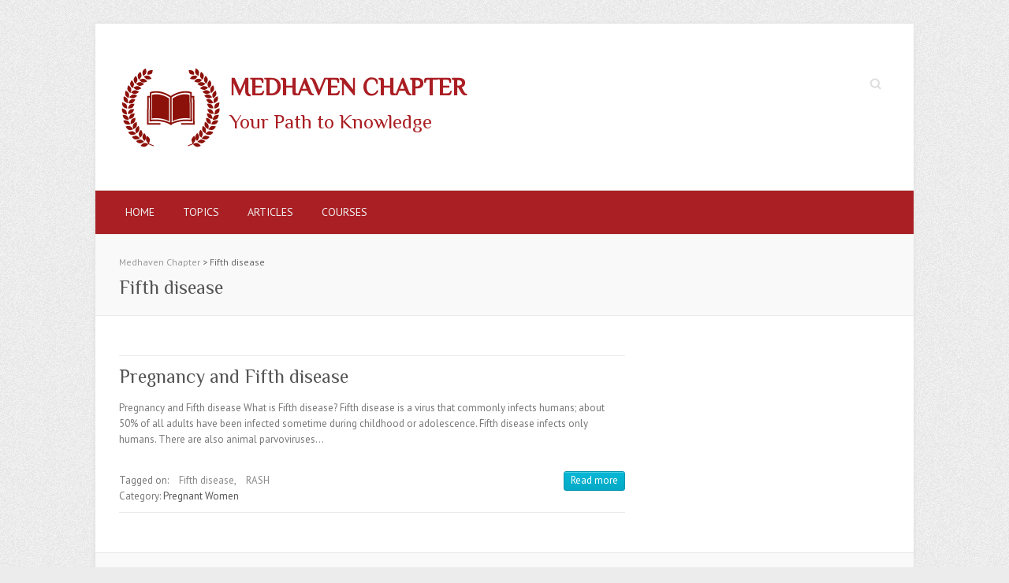

--- FILE ---
content_type: text/css
request_url: https://chapter.medhaven.ca/wp-content/themes/health-treasure/style.css?ver=6.1.9
body_size: 4126
content:
/*
Theme Name:     Health Treasure
Description:    Child theme for the Attitude theme 
Author:         Roman Rus
Author URI:     http://rwebs.ca
Template:       attitude
Version:        1.2
*/
 
@import url("../attitude/style.css");

.slogan-wrap  {
	background-color: #aa1f24;
}

h1#site-title  a, h1#site-title  a:hover {
    font-weight: 600;
    font-family: 'Philosopher', sans-serif;
    text-transform: uppercase;
}

.single-post ul.default-wp-page {
	display: none;
}

#branding .searchform {
    margin-top: 2em;
}

@media only screen and (max-width: 767px) {
	.one-column-template .container, .container {
		width: 90% !important;
	}
}

.waittime-wrap{
	font-family: 'Philosopher', sans-serif;
	background-color: #aa1f24;
	padding: 10px;
	margin-bottom: 4px;
}

.waittime-wrap .waittime {
	background-color: #aa1f24;
	width: 100%;
}

.waittime-wrap .waittime {
	color: #fff;
}

.doctor {
	float: left;
	margin: 10px 10px;
	padding: 10px;
	background-color: rgba(255,255,255,0.2);
}

.doctor  .docname {
	font-style: strong;
	font-size: 1.5em;
	padding: 2px;
	margin: 0px;
	padding-bottom: 10px
}

.doctor  .time-estimate {
	font-style: strong;
	font-size: 2em;
	padding: 2px;
	margin: 0px;
}

.doctor  .services {
	font-style: regular;
	font-size: 1.2em;
	padding: 2px;
	margin: 0px;
}

.doctor  .notes {
	font-size: 1em;
	padding: 2px;
	margin: 0px;
}

.doctor  .updated {
	font-size: 1.2em;
	padding: 2px;
	margin: 0px;
}

.featured-text .featured-title {
	background: #aa1f24;
	background: rgba(104, 147, 238, 0.9);;
}

.clearboth {
	clear: both;
	line-height:0px;
	margin: 0;
	padding: 0;
}

#access a:hover, #access ul li.current-menu-item a, #access ul li.current_page_ancestor a, #access ul li.current-menu-ancestor a, #access ul li.current_page_item a, #access ul li:hover > a {
	color: #aa1f24;

}

a, #site-title a, #site-title a:hover , #site-description{
	color: #aa1e23;
}

#site-title a, #site-title a:hover {
	font-weight: 900;
	font-family: "Arial Black", Arial, sans-serif;
	font-size: 30px;
}

.header-phone {
	padding: 10px;
	font-weight: 600;
	font-size: 2em;
	padding-right: 32px;
	float: right;
	white-space: nowrap;
	clear: both;
	font: 24px "Arial", Arial, sans-serif;
}

.header-phone img {
	float: left;
	padding-right: 10px;
	padding-top: 5px;
}

#branding .searchform {
	float: right;
	clear: both;
}


.header-request-appointment {
	clear: both;
	font-size: 1.1em;
	float: left;
	padding: 4px;
	padding-left: 12px;
}

.hgroup-right {
	float: right;
	margin-top: 16px;
}

.header-title-desc {
	float: left;
}

.site-title {
	float: left;
}

#site-title {
	padding: 10px;
	float: left;
}

#site-description {
	padding-left: 10px;
	font: 1.9em 'Philosopher', sans-serif;
	clear: both;
}

.blog-medium .post-featured-image {
	width: 12%;
}

.post-featured-image {
	margin-bottom: 0px; 
}

.entry-meta-bar {
border-top: none;
padding: 0px 0 10px;
clear: both;
}

.page-template-page-template-contact-php #secondary {
	margin-left: 0;
}

#access a {
    font-size: 14px;
    padding: 16px 8px 0 8px;
	color: #eee;
}

#access ul li ul li a, #access ul li.current-menu-item ul li a, #access ul li ul li.current-menu-item a, #access ul li.current_page_ancestor ul li a, #access ul li.current-menu-ancestor ul li a, #access ul li.current_page_item ul li a {
	font-size: 15px;
	color: #777;
}

 #access ul li.current-menu-item a:hover, #access a:hover, #access ul li ul li a:hover, #access ul li ul li:hover > a, #access ul li.current-menu-item ul li a:hover {
	background-color: #F9F9F9;
	color: #aa1f24;
}

#access {
background-color: #aa1f24;
}

 #access ul li.current-menu-item a, #access ul li.current_page_ancestor a, #access ul li.current-menu-ancestor a, #access ul li.current_page_item a {
color: #eee;
}

#access ul li:hover > a {
color: #eee;
}

#access ul li:hover > a:hover {
color: #222;
}

#access .sub-menu a {
    color: #777;
}


#access ul li ul {
	border-top: 4px solid #aa1f24;
}

.custom-gallery-title a:hover {
color: #aa1f24;
}

h2.wait-time-title {
	color: #fff;
}

#access ul li ul {
background-color: rgb(255, 239, 239);
}

#access ul li ul a {
    color: #777;
}

.breadcrumb {
    float: left !important; 
    text-align: left !important;
}

.page-title {
    clear: both;
}

.entry-meta span {
    padding: 0;
}
